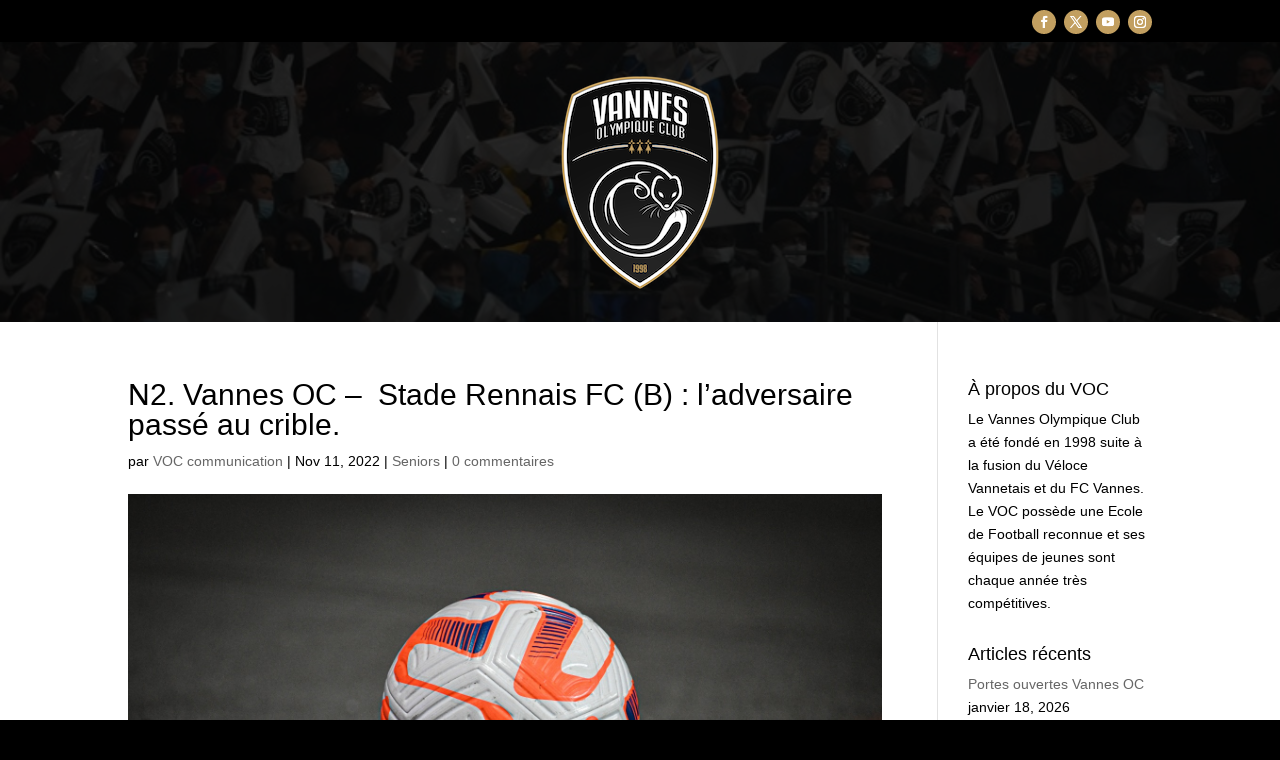

--- FILE ---
content_type: text/css
request_url: https://vannesoc.com/wp-content/et-cache/25042/et-core-unified-tb-33259-tb-33254-deferred-25042.min.css?ver=1738715590
body_size: 632
content:
@font-face{font-family:"CRACKERS BRUSHER";font-display:swap;src:url("https://vannesoc.com/wp-content/uploads/et-fonts/CRACKERS-BRUSHER.otf") format("opentype")}@font-face{font-family:"CRACKERS BRUSHER";font-display:swap;src:url("https://vannesoc.com/wp-content/uploads/et-fonts/CRACKERS-BRUSHER.otf") format("opentype")}@font-face{font-family:"crackers brusher 2";font-display:swap;src:url("https://vannesoc.com/wp-content/uploads/et-fonts/CRACKERS-BRUSHER.ttf") format("truetype")}.et_pb_section_0_tb_footer.et_pb_section{padding-top:1px;padding-bottom:0px;background-color:#C29F60!important}.et_pb_section_0_tb_footer.section_has_divider.et_pb_top_divider .et_pb_top_inside_divider{background-image:url([data-uri]);background-size:100% 5px;top:0;height:5px;z-index:1;transform:scale(-1,1)}.et_pb_row_0_tb_footer.et_pb_row{padding-bottom:0px!important;padding-bottom:0px}.et_pb_text_0_tb_footer h1,.et_pb_text_3_tb_footer h1{font-family:'CRACKERS BRUSHER',Helvetica,Arial,Lucida,sans-serif;text-transform:uppercase;color:#FFFFFF!important}.et_pb_text_0_tb_footer h4,.et_pb_text_3_tb_footer h4{font-family:'crackers brusher 2',Helvetica,Arial,Lucida,sans-serif;text-transform:uppercase;font-size:32px;color:#FFFFFF!important}.et_pb_text_1_tb_footer.et_pb_text,.et_pb_text_4_tb_footer.et_pb_text{color:#FFFFFF!important}.et_pb_text_2_tb_footer h2{font-family:'crackers brusher 2',Helvetica,Arial,Lucida,sans-serif;color:#FFFFFF!important}.et_pb_text_2_tb_footer h4{font-family:'crackers brusher 2',Helvetica,Arial,Lucida,sans-serif;font-size:32px;color:#FFFFFF!important}.et_pb_blog_0_tb_footer .et_pb_post .entry-title,.et_pb_blog_0_tb_footer .not-found-title{font-size:4px!important}.et_pb_blog_0_tb_footer{width:60%}